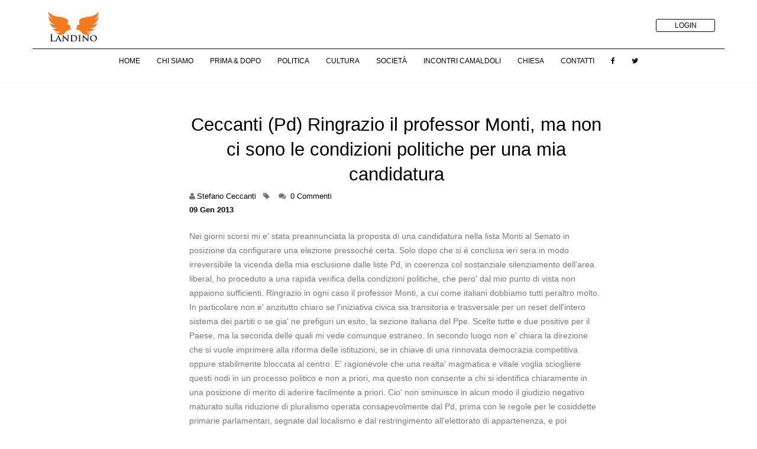

--- FILE ---
content_type: text/html; charset=UTF-8
request_url: https://landino.it/articolo/ceccanti-pd-ringrazio-il-professor-monti-ma-non-ci-sono-le-condizioni-politiche-per-una-mia-candidatura
body_size: 4508
content:

<!DOCTYPE html>
<html>
<head>
	

<!-- Basic -->
<meta charset="utf-8">
<meta http-equiv="X-UA-Compatible" content="IE=edge">

<title>

  Landino.it - Incontri del Landino
   - Ceccanti (Pd) Ringrazio il professor Monti, ma non ci sono le condizioni politiche per una mia candidatura
</title>

<meta name="keywords" content="HTML5 Template" />
        <meta name="description" content="
Nei giorni scorsi mi e&apos; stata preannunciata la proposta di una candidatura nella lista Monti al Senato in posizione da configurare una elezione pressoché certa. 
Solo dopo che si è conclusa ieri sera in modo irreversibile la vicenda della mia esclusione dalle liste Pd, in coerenza col sostanziale silenziamento dell&apos;area liberal, ho proceduto a una rapida verifica della condizioni poli [...]">
        <!-- for Facebook -->
        <meta property="og:site_name" content="Landino">
        <meta property="og:title" content="Ceccanti (Pd) Ringrazio il professor Monti, ma non ci sono le condizioni politiche per una mia candidatura" />
        <meta property="og:type" content="article" />
        <meta property="og:description" content="
Nei giorni scorsi mi e&apos; stata preannunciata la proposta di una candidatura nella lista Monti al Senato in posizione da configurare una elezione pressoché certa. 
Solo dopo che si è conclusa ieri sera in modo irreversibile la vicenda della mia esclusione dalle liste Pd, in coerenza col sostanziale silenziamento dell&apos;area liberal, ho proceduto a una rapida verifica della condizioni poli [...]" />

        
        <!-- for Twitter -->
        <meta name="twitter:title" content="Ceccanti (Pd) Ringrazio il professor Monti, ma non ci sono le condizioni politiche per una mia candidatura" />
        <meta name="twitter:description" content="
Nei giorni scorsi mi e&apos; stata preannunciata la proposta di una candidatura nella lista Monti al Senato in posizione da configurare una elezione pressoché certa. 
Solo dopo che si è conclusa ieri sera in modo irreversibile la vicenda della mia esclusione dalle liste Pd, in coerenza col sostanziale silenziamento dell&apos;area liberal, ho proceduto a una rapida verifica della condizioni poli [...]" />


<meta name="author" content="Landino">

<!-- Favicon -->
<link rel="shortcut icon" href="/img/favicon.ico" type="image/x-icon" />
<link rel="apple-touch-icon" href="/img/apple-touch-icon.png">

<!-- Mobile Metas -->
<meta name="viewport" content="width=device-width, minimum-scale=1.0, maximum-scale=2.0, user-scalable=yes">

<!-- Web Fonts  -->
<link href="https://fonts.googleapis.com/css?family=Open+Sans:300,400,600,700,800%7CShadows+Into+Light" rel="stylesheet" type="text/css">
<link href='https://fonts.googleapis.com/css?family=Montserrat:400,700' rel='stylesheet' type='text/css'>
<!--link href="https://allfont.net/allfont.css?fonts=montserrat-light" rel="stylesheet" type="text/css" />
<link href="https://allfont.net/allfont.css?fonts=montserrat-hairline" rel="stylesheet" type="text/css" /-->

<link href="https://fonts.googleapis.com/css?family=Open+Sans" rel="stylesheet">

<!-- Vendor CSS -->
<link rel="stylesheet" href="/vendor/bootstrap/css/bootstrap.min.css">
<link rel="stylesheet" href="/vendor/font-awesome/css/font-awesome.min.css">
<link rel="stylesheet" href="/vendor/simple-line-icons/css/simple-line-icons.min.css">
<link rel="stylesheet" href="/vendor/owl.carousel/assets/owl.carousel.min.css">
<link rel="stylesheet" href="/vendor/owl.carousel/assets/owl.theme.default.min.css">
<link rel="stylesheet" href="/vendor/magnific-popup/magnific-popup.min.css">

<link rel="stylesheet" href="/vendor/bootstrap/css/bootstrap.css" />
<link rel="stylesheet" href="/vendor/font-awesome/css/font-awesome.css" />
<link rel="stylesheet" href="/vendor/magnific-popup/magnific-popup.css" />
<link rel="stylesheet" href="/vendor/bootstrap-datepicker/css/bootstrap-datepicker3.css" />
<link rel="stylesheet" href="/vendor/bootstrap-multiselect/bootstrap-multiselect.css" />

<!-- Specific Page Vendor CSS -->
<link rel="stylesheet" href="/vendor/pnotify/pnotify.custom.css" />

<!-- Theme CSS -->
<link rel="stylesheet" href="/css/theme.css">
<link rel="stylesheet" href="/css/theme-elements.css">
<link rel="stylesheet" href="/css/theme-blog.css">
<link rel="stylesheet" href="/css/theme-shop.css">
<link rel="stylesheet" href="/css/theme-animate.css">


<!-- Current Page CSS -->
<link rel="stylesheet" href="/vendor/rs-plugin/css/settings.css" media="screen">
<link rel="stylesheet" href="/vendor/rs-plugin/css/layers.css" media="screen">
<link rel="stylesheet" href="/vendor/rs-plugin/css/navigation.css" media="screen">
<link rel="stylesheet" href="/vendor/circle-flip-slideshow/css/component.css" media="screen">

<!-- Skin CSS -->
<link rel="stylesheet" href="/css/skins/default.css">

<!-- Theme Custom CSS -->
<link rel="stylesheet" href="/css/custom.css">

<!-- Head Libs -->
<script src="/vendor/modernizr/modernizr.min.js"></script>

<link rel="stylesheet" href="/vendor/pnotify/pnotify.custom.css" />
</head>
<body>
	<div class="body">
		
<header id="header" style="min-height: 150px;">
    <div class="header-body">
        <div class="header-container container border-bottom">
            <div class="header-row">
                <div class="header-column">
                    <div class="header-logo">
                        <a href="/"><img alt="Landino" width="200" height="64" data-sticky-width="126"
                                data-sticky-height="40" data-sticky-top="33" src="/img/logo.png"></a>
                    </div>
                </div>
                <div class="header-column">
                    <div class="header-row">
                        <ul class="header-social-icons social-icons hidden-xs">

                                                        <!--<li><button type="button" class="btn btn-borders btn-primary btn-xs ml-lg" onclick="location.href='inc/logout.php'">LOGOUT</button></li>-->
                            <li><button type="button" class="btn btn-borders btn-primary btn-xs ml-lg"
                                    onclick="location.href='/login.php'">LOGIN</button></li>
                                                    </ul>

                                            </div>

                    <div class="header-row">
                        <div class="header-nav">
                            <button class="btn header-btn-collapse-nav" data-toggle="collapse"
                                data-target=".header-nav-main">
                                <i class="fa fa-bars"></i>
                            </button>
                            <ul class="header-social-icons social-icons hidden-xs">
                            </ul>
                        </div>
                    </div>
                </div>
            </div>
        </div>
        <div class="col-md-12 center">
            <div class="header-nav-main header-nav-main-effect-1 header-nav-main-sub-effect-1 collapse">
                <nav>
                    <ul class="nav nav-pills" id="mainNav">
                        <li class="">
                            <a href="/">Home</a>
                        </li>

                        <li class="">
                            <a href="/about">Chi Siamo</a>
                        </li>

                        <li class="">
                            <a href="/primaedopo">Prima & Dopo</a>
                        </li>

                        <li class="">
                            <a href="/politica">Politica</a>
                        </li>

                        <li class="">
                            <a href="/cultura">Cultura</a>
                        </li>


                        <li class="">
                            <a href="/societa">Società</a>
                        </li>

                        <li class="">
                            <a href="/camaldoli">Incontri Camaldoli</a>
                        </li>

                        <li class="">
                            <a href="/chiesa">Chiesa</a>
                        </li>

                        <li class="">
                            <a href="/contatti">Contatti</a>
                        </li>
                        <li><a href="https://www.facebook.com/landino.it/?fref=ts" target="_blank" title="Facebook"><i
                                    class="fa fa-facebook"></i></a></li>
                        <li><a href="https://twitter.com/landinians" target="_blank" title="Twitter"><i
                                    class="fa fa-twitter"></i></a></li>

                    </ul>
                </nav>
            </div>
        </div>
    </div>
</header>	</div>

	<div role="main" class="main">
		

		
			<div class="container mt-lg">
				<div class="col-md-2"></div>
				<div class="col-md-8">
					<div class="row">
						<div class="blog-posts single-post">
							<!-- ************************************************************************************************ -->
							<!-- ******************************************* ARTICOLI ******************************************* -->
							<!-- ************************************************************************************************ -->
							<article class="post post-large blog-single-post mt-lg">
								
										<!-- ********************** DATA ARTICOLO ********************* -->

										

										<div class="post-content">
											
											<h2 class="text-color-primary center">Ceccanti (Pd) Ringrazio il professor Monti, ma non ci sono le condizioni politiche per una mia candidatura</h2>
																						<div class="post-meta">
																								<span><i class="fa fa-user"></i><a href="#">Stefano Ceccanti</a> </span>
												<span><i class="fa fa-tag"></i>
													<!--<a href="#">Duis</a>, <a href="#">News</a> -->
																									</span>
												<span><i class="fa fa-comments"></i> <a href="#commenti">0 Commenti</a></span><br />
												<p class="color-black"><strong> 09 Gen 2013</strong> </p>
											</div>
												
											<p>
Nei giorni scorsi mi e&apos; stata preannunciata la proposta di una candidatura nella lista Monti al Senato in posizione da configurare una elezione pressoché certa. 
Solo dopo che si è conclusa ieri sera in modo irreversibile la vicenda della mia esclusione dalle liste Pd, in coerenza col sostanziale silenziamento dell&apos;area liberal, ho proceduto a una rapida verifica della condizioni politiche, che pero&apos; dal mio punto di vista non appaiono sufficienti. Ringrazio in ogni caso il professor Monti, a cui come italiani dobbiamo tutti peraltro molto.
In particolare non  e&apos; anzitutto chiaro se l&apos;iniziativa civica sia transitoria e trasversale per un reset dell&apos;intero sistema dei partiti o se gia&apos; ne prefiguri un esito, la sezione italiana del Ppe. Scelte tutte e due positive per il Paese, ma la seconda delle quali mi vede comunque estraneo. 
In secondo luogo non e&apos; chiara la direzione che si vuole imprimere alla riforma delle istituzioni, se in chiave di una rinnovata democrazia competitiva oppure stabilmente bloccata al centro. 
E&apos; ragionevole che una realta&apos; magmatica e vitale voglia sciogliere questi nodi
in un processo politico e non a priori, ma questo non consente a chi si identifica chiaramente in una posizione di merito di aderire facilmente a priori. 
Cio&apos; non sminuisce in alcun modo il giudizio negativo maturato sulla riduzione di pluralismo operata consapevolmente dal Pd, prima con le regole per le cosiddette primarie parlamentari, segnate dal localismo e dal restringimento all&apos;elettorato di appartenenza, e poi confermate con le scelte del listino. 
Resto comunque convinto che nella prossima legislatura una prospettiva riformista si regga necessariamente sulla collaborazione tra Pd e Lista Monti, che restano le uniche due forze veramente responsabili. 
Avremo occasione di riparlarne sabato ad Orvieto nel convegno su "Riformismo vs populismo". 
</p>

											<div class="post-block post-share">
											<h3 class="heading-primary"><i class="fa fa-share"></i>Condividi Post</h3>

											<!-- AddThis Button BEGIN -->
											<div class="addthis_toolbox addthis_default_style addthis_32x32_style">
											<a class="addthis_button_facebook"></a>
											<a class="addthis_button_twitter"></a>
											<a class="addthis_button_google_plusone_share"></a>
											<a class="addthis_button_linkedin"></a>
											<a class="addthis_button_email"></a>
											<a class="addthis_button_google"></a>
											<a class="addthis_button_compact"></a>
										</div>
										<script type="text/javascript" src="//s7.addthis.com/js/300/addthis_widget.js#pubid=xa-50faf75173aadc53"></script>
										<!-- AddThis Button END -->

										</div>
							<!-- ********************** COMMENTI ********************** -->
							<div class="post-block post-comments clearfix" id="commenti">
								<h3 class="heading-primary"><i class="fa fa-comments"></i>Commenti (0)</h3>
								
									</div>

									<!-- ********************** LASCIA UN COMMENTO ********************** -->
										
							</div>
						</article>
						<!-- ************************************************************************************************ -->
					</div>
				</div>
				<div class="col-md-2"></div>

			</div>
		</div>
		
		<!-- FOOTER -->
<footer id="footer">
    <div class="container border-top padding-top20px">
        <div class="row">
            <div class="col-md-3">
                <h4>PRIVACY POLICY</h4>
                <ul class="contact">
                    <li><a href="privacy">Privacy Policy</a></li>
                </ul>
            </div>
            <div class="col-md-3">
                <div class="contact-details">
                    <h4>SITE</h4>
                    <ul class="contact">
                        <li><a href="about">Chi Siamo</a></li>
                        <li><a href="contatti">Contatti</a></li>
                    </ul>
                </div>
            </div>
            <div class="col-md-3">
                <div class="contact-details">
                    <h4>LINKS</h4>
                    <ul class="contact">
                        <li><a href="primaedopo">Prima & Dopo</a></li>
                        <li><a href="politica">Politica</a></li>
                        <li><a href="cultuta">Cultura</a></li>
                        <li><a href="societa">Società</a></li>
                        <li><a href="camaldoli">Incontri Camaldoli</a></li>
                        <li><a href="chiesa">Chiesa</a></li>
                    </ul>
                </div>
            </div>
            <div class="col-md-3">
                <h4>FOLLOW US</h4>
                <p><i class="fa fa-facebook"></i><a href="https://www.facebook.com/landino?fref=ts" target="_blank"
                        title="Facebook"> Facebook</a></p>
                <p><i class="fa fa-twitter"></i><a href="https://twitter.com/landinians" target="_blank"
                        title="Twitter"> Twitter</a></p>
            </div>
        </div>
    </div>
    <div class="footer-copyright">
        <div class="container">
            <div class="row">
                <div class="col-md-1">
                    <a href="index.html" class="logo"><img alt="logo-landino" class="img-responsive" src="/img/logo-footer.png"></a>
                </div>
                <div class="col-md-7">
                    <p>© Copyright 2024. All Rights Reserved.</p>
                </div>
                <div class="col-md-4">
                    <nav id="sub-menu">
                        <ul>
                            <li><a href="#" class="color-white">Sitemap</a></li>
                            <li><a href="contatti.php" class="color-white">Contatti</a></li>
                        </ul>
                    </nav>
                </div>
            </div>
        </div>
    </div>
</footer>	</div>
	<!-- Vendor -->
<script src="/vendor/jquery/jquery.min.js"></script>
<!--<script src="/vendor/jquery/jquery-3.7.1.min.js"></script>-->

<script src="/vendor/jquery.appear/jquery.appear.min.js"></script>
<script src="/vendor/jquery.easing/jquery.easing.min.js"></script>
<script src="/vendor/jquery-cookie/jquery-cookie.min.js"></script>
<script src="/vendor/bootstrap/js/bootstrap.min.js"></script>
<!--<script src="/vendor/bootstrap/js/4.0.0/bootstrap.min.js"></script>-->
<script src="/vendor/bootstrap-multiselect/bootstrap-multiselect.js"></script>
<script src="/vendor/common/common.min.js"></script>
<script src="/vendor/jquery.validation/jquery.validation.min.js"></script>
<script src="/vendor/jquery.stellar/jquery.stellar.min.js"></script>
<script src="/vendor/jquery.easy-pie-chart/jquery.easy-pie-chart.min.js"></script>
<script src="/vendor/jquery.gmap/jquery.gmap.min.js"></script>
<script src="/vendor/jquery.lazyload/jquery.lazyload.min.js"></script>
<script src="/vendor/isotope/jquery.isotope.min.js"></script>
<script src="/vendor/owl.carousel/owl.carousel.min.js"></script>
<script src="/vendor/magnific-popup/jquery.magnific-popup.min.js"></script>
<script src="/vendor/vide/vide.min.js"></script>

<!-- Theme Base, Components and Settings -->
<script src="/js/theme.js"></script>

<!-- Current Page Vendor and Views -->
<script src="/vendor/rs-plugin/js/jquery.themepunch.tools.min.js"></script>
<script src="/vendor/rs-plugin/js/jquery.themepunch.revolution.min.js"></script>
<script src="/vendor/circle-flip-slideshow/js/jquery.flipshow.min.js"></script>
<script src="/js/views/view.home.js"></script>

<!-- Theme Custom -->
<script src="/js/custom.js"></script>

<!-- Theme Initialization Files -->
<script src="/js/theme.init.js"></script>

<script src="/vendor/pnotify/pnotify.custom.js"></script>
<script src="/js/admin/ui-elements/examples.notifications.js"></script>

<!--<script type="text/javascript" id="cookiebanner"
    src="/vendor/cookiebanner/cookiebanner.min.js"
    data-height="30px" data-position="top"
    data-moreinfo="/privacy"
    data-linkmsg ="Più info"
    data-message="Questo sito usa i cookie di terze parti per migliorare i servizi e analizzare il traffico. Le info sulla tua navigazione sono condivise con queste terze parti. Navigando nel sito accetti l'uso dei cookie.">
</script>-->

<!-- Shared Facebook -->
<script>(function(d, s, id) {
  var js, fjs = d.getElementsByTagName(s)[0];
  if (d.getElementById(id)) return;
  js = d.createElement(s); js.id = id;
  js.src = "//connect.facebook.net/it_IT/sdk.js#xfbml=1&version=v2.9";
  fjs.parentNode.insertBefore(js, fjs);
}(document, 'script', 'facebook-jssdk'));</script>
<!-- Fine Shared Facebook -->

<script>window.twttr = (function(d, s, id) {
  var js, fjs = d.getElementsByTagName(s)[0],
    t = window.twttr || {};
  if (d.getElementById(id)) return t;
  js = d.createElement(s);
  js.id = id;
  js.src = "https://platform.twitter.com/widgets.js";
  fjs.parentNode.insertBefore(js, fjs);

  t._e = [];
  t.ready = function(f) {
    t._e.push(f);
  };

  return t;
}(document, "script", "twitter-wjs"));</script>

<!--<script>
  (function(i,s,o,g,r,a,m){i['GoogleAnalyticsObject']=r;i[r]=i[r]||function(){
  (i[r].q=i[r].q||[]).push(arguments)},i[r].l=1*new Date();a=s.createElement(o),
  m=s.getElementsByTagName(o)[0];a.async=1;a.src=g;m.parentNode.insertBefore(a,m)
  })(window,document,'script','https://www.google-analytics.com/analytics.js','ga');

  ga('create', 'UA-135640251-1', 'auto');
  ga('send', 'pageview');

</script>-->

<script src='https://www.google.com/recaptcha/api.js'></script>

</body>
</html>
